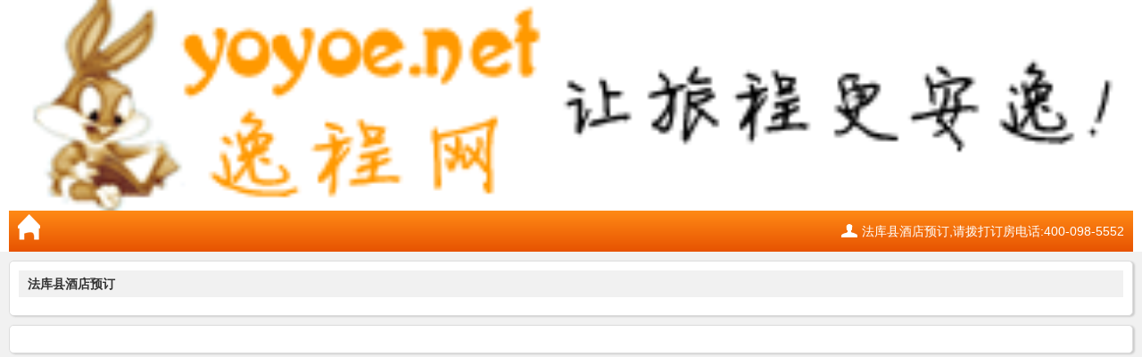

--- FILE ---
content_type: text/html; charset=utf-8
request_url: http://yantan.yoyoe.com/hotelList.aspx?cityId=0826
body_size: 2226
content:


<!DOCTYPE html PUBLIC "-//W3C//DTD XHTML 1.0 Transitional//EN" "http://www.w3.org/TR/xhtml1/DTD/xhtml1-transitional.dtd">

<html xmlns="http://www.w3.org/1999/xhtml">
<head><title>
	法库县酒店预订_法库县宾馆预订_法库县旅游线路_法库县住宿旅游_法库县特价优惠订房_逸程网
</title><meta name="Description" content="逸程旅行网手机版,$城市$酒店预订_逸程旅行网" />
<META name="Keywords" content=法库县酒店预订_逸程旅行网，逸程旅行网手机版>
<meta http-equiv="Content-Type" content="text/html; charset=UTF-8" /><meta content="width=device-width, initial-scale=1.0, maximum-scale=1.0, user-scalable=0;" name="viewport" /><meta content="yes" name="apple-mobile-web-app-capable" /><meta content="black" name="apple-mobile-web-app-status-bar-style" /><meta content="telephone=no" name="format-detection" /><meta id="twcClient" content="false" name="twcClient" /><link href="MRes/CSS/style.css" rel="stylesheet" type="text/css" /><link href="MRes/CSS/common.css" rel="stylesheet" type="text/css" /></head>
<body>

<div class="main">
<img src="MRes/Img/newlogo.gif" WIDTH="100%">
    <div class="wap_head">
        <a href="#"><div id="GoHome"></div></a>
        <div class="logon"> 
            <a class="yi-tels" data-coord="head" data-ac="tel" href="tel: 法库县酒店预订电话">法库县酒店预订,请拨打订房电话:400-098-5552</a>
        </div>
    </div>   
 </div>

<DIV class="content">

  
  <DIV class="member-list corner-all unit_shadow">
    <H3>法库县酒店预订</H3>
        <DIV class="maintxt">
            <DL>
            <DT>
            
            </DT>
             </DL>
        </DIV>
</DIV>
    <div class="member-list corner-all unit_shadow">
        <div class="maintxt">
            <DL>
            <DT>
            
            </DT>
            </DL>
  
        </DIV>
  </DIV>
</div>
    <form method="post" action="hotelList.aspx?cityId=0826" id="form1">
<div class="aspNetHidden">
<input type="hidden" name="__VIEWSTATE" id="__VIEWSTATE" value="/wEPDwULLTEzNDU5MDg5MzBkZMMTnCGHRWavJxXvvwMk+w1M3S/QKjI4U5Fep9RMUjhI" />
</div>

    </form>
</body>
</html>
